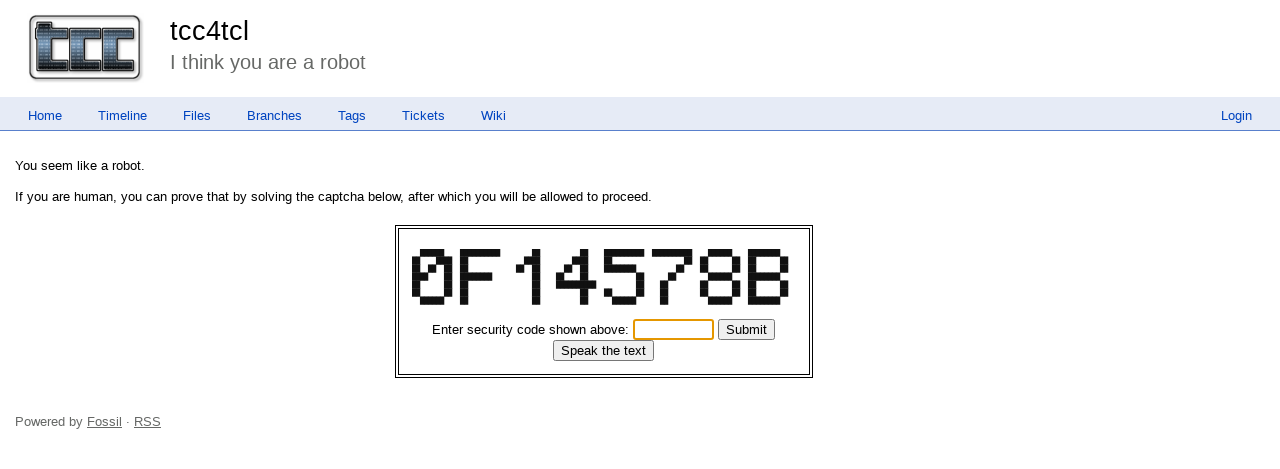

--- FILE ---
content_type: text/html; charset=utf-8
request_url: https://chiselapp.com/user/rkeene/repository/tcc4tcl/blame?filename=build/tcc-patches/0.9.26/tcc-0.9.26-tclio.diff&checkin=b25d0baadecd89974ebae7cd26dc3418f9b517d1
body_size: 1263
content:
<!DOCTYPE html>
<html>
<head>
<base href="https://chiselapp.com/user/rkeene/repository/tcc4tcl/blame" />
<title>tcc4tcl: I think you are a robot</title>
<link rel="alternate" type="application/rss+xml" title="RSS Feed"
      href="/user/rkeene/repository/tcc4tcl/timeline.rss" />
<link rel="stylesheet" href="/user/rkeene/repository/tcc4tcl/style.css?default" type="text/css"
      media="screen" />
</head>
<body>
  <div class="header"> 
    <a href="/user/rkeene/repository/tcc4tcl/home"><img src="/user/rkeene/repository/tcc4tcl/logo" alt="logo" class="logo" /></a>
    <div class="title-header">
      <div class="title"><a href="/user/rkeene/repository/tcc4tcl/home">tcc4tcl</a></div>
        <div class="page-title">
      I think you are a robot
      </div>
    </div>
  </div>
    
  <div class="mainmenu">
    <div class="status"><a href='/user/rkeene/repository/tcc4tcl/login'>Login</a> </div>
    <a href='/user/rkeene/repository/tcc4tcl/home'>Home</a><a href='/user/rkeene/repository/tcc4tcl/timeline'>Timeline</a><a href='/user/rkeene/repository/tcc4tcl/dir?ci=tip'>Files</a><a href='/user/rkeene/repository/tcc4tcl/brlist'>Branches</a><a href='/user/rkeene/repository/tcc4tcl/taglist'>Tags</a><a href='/user/rkeene/repository/tcc4tcl/reportlist'>Tickets</a><a href='/user/rkeene/repository/tcc4tcl/wiki'>Wiki</a>
  </div>
<div class="container"><div class="content"><span id="debugMsg"></span>
<form method='POST' action='/user/rkeene/repository/tcc4tcl/ityaar'>
<p>You seem like a robot.

<p>If you are human, you can prove that by solving the captcha below,
after which you will be allowed to proceed.
<div class="captcha"><table class="captcha"><tr><td><pre class="captcha">
  ██████    ██████████        ██          ██    ██████████  ██████████    ██████    ████████    
██    ████  ██              ████        ████    ██                  ██  ██      ██  ██      ██  
██  ██  ██  ██            ██  ██      ██  ██    ████████          ██    ██      ██  ██      ██  
████    ██  ████████          ██    ██    ██            ██      ██        ██████    ████████    
██      ██  ██                ██    ██████████          ██    ██        ██      ██  ██      ██  
██      ██  ██                ██          ██    ██      ██    ██        ██      ██  ██      ██  
  ██████    ██                ██          ██      ██████      ██          ██████    ████████    

</pre>
Enter security code shown above:
<input type="hidden" name="captchaseed" value="1832793773">
<input type="text" name="captcha" size="8" autofocus>
<input type="submit" value="Submit">
<br/><input aria-label="Speak the text" type="button" value="Speak the text" id="speakthetext">
<script nonce="f815ec228cca34d11319e0efae92d288acf2431c0312be6c">/* captcha_speakit_button() */
document.getElementById("speakthetext").onclick = function(){
  var audio = window.fossilAudioCaptcha || new Audio("/user/rkeene/repository/tcc4tcl/captcha-audio/1832793773");
  window.fossilAudioCaptcha = audio;
  audio.currentTime = 0;
  audio.play();
}
</script>
</td></tr></table></div>
</form>
</div>
<script nonce="f815ec228cca34d11319e0efae92d288acf2431c0312be6c">/* style.c:899 */
function debugMsg(msg){
var n = document.getElementById("debugMsg");
if(n){n.textContent=msg;}
}
</script>
</div>
<div class="footer grid-12">
Powered by <a href="http://fossil-scm.org" title="Fossil version [1205ec86cb] 2025-04-30 16:57:32">Fossil</a> &#183; <a href="/user/rkeene/repository/tcc4tcl/timeline.rss">RSS</a>
</div>
</body></html>
